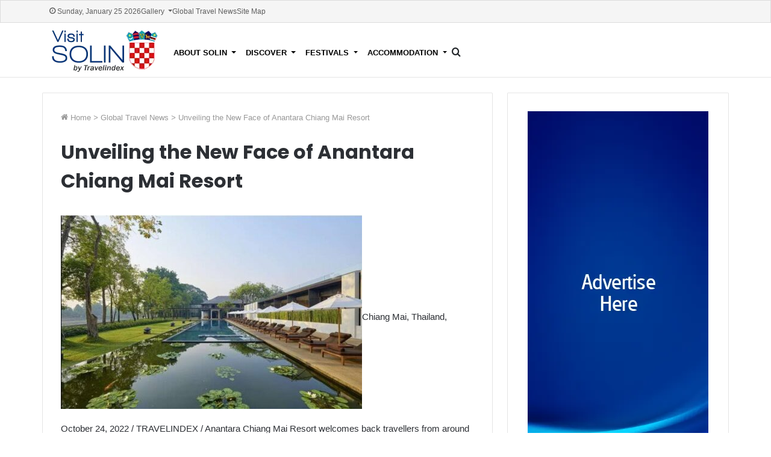

--- FILE ---
content_type: text/html; charset=utf-8
request_url: https://www.visitsolin.com/global-travel-news/unveiling-the-new-face-of-anantara-chiang-mai-resort/
body_size: 9699
content:






<!doctype html>
<html prefix="og: http://ogp.me/ns#" lang="en-us">

<head>
  
  
  
  
  <script type='text/javascript' src='https://www.publicadvice.com/offers/www/delivery/spcjs.php?id=7'></script>
  
  

  
  <script>
    cr_site_url = "http://visitsolin.com";
    cr_version = "5.0.1";
    
    cr_external_new_tab = false;
    
  </script>

  <meta charset="utf-8">
  <meta name="viewport" content="width=device-width, initial-scale=1">

  
  




<title>Unveiling the New Face of Anantara Chiang Mai Resort</title>
<link rel="canonical" href="http://visitsolin.com/global-travel-news/unveiling-the-new-face-of-anantara-chiang-mai-resort/">
<meta name="description" content=" 
  Chiang Mai, Thailand, October 24, 2022 / TRAVELINDEX / Anantara Chiang Mai Resort welcomes back travellers from around the world with renovated accommodations and exciting new dining experiences i..." />







<meta property="og:title" content="Unveiling the New Face of Anantara Chiang Mai Resort" />
<meta property="og:description" content=" 
  Chiang Mai, Thailand, October 24, 2022 / TRAVELINDEX / Anantara Chiang Mai Resort welcomes back travellers from around the world with renovated accommodations and exciting new dining experiences i..." />
<meta property="og:image" content="http://visitsolin.com/media/images/visit-solin-croatia-interstas.original.png" />
<meta property="og:site_name" content="" />
<meta property="og:url" content="http://visitsolin.com/global-travel-news/unveiling-the-new-face-of-anantara-chiang-mai-resort/" />
<meta property="og:type" content="website" />









<meta name="twitter:card" content="summary_large_image" />
<meta name="twitter:title" content="Unveiling the New Face of Anantara Chiang Mai Resort">
<meta name="twitter:image" content="http://visitsolin.com/media/images/visit-solin-croatia-interstas.original.png">
<meta name="twitter:description" content=" 
  Chiang Mai, Thailand, October 24, 2022 / TRAVELINDEX / Anantara Chiang Mai Resort welcomes back travellers from around the world with renovated accommodations and exciting new dining experiences i...">
<meta name="twitter:site" content="@" />







  
  <link rel="stylesheet" href="/static/coderedcms/vendor/bootstrap/dist/css/bootstrap.min.css?v=5.0.1">
  

  
  
  
  <link rel="stylesheet" href="/static/coderedcms/css/crx-front.css?v=5.0.1">
  
  

  
  
<link href="https://fonts.googleapis.com/css2?family=Poppins:wght@400;500;600;700&display=swap" rel="stylesheet">
<link rel="stylesheet" href="/static/website/css/custom.css">


  <style>
    .content-card {
      padding-left: 60px;
      padding-right: 60px;
      width: 65%;
      margin-right: 1%;
    }

    .content-card h1 {
      margin-bottom: 30px;
    }

    @media (max-width: 991px){
      .content-card {
        width:100%;
        padding-left: 20px;
        padding-right: 20px;
        margin-bottom: 30px;
      }

      .col-lg-8.content-container, .right-column {
        padding-left: 0px;
        padding-right: 0px;
      }
    }
  </style>


  
  
  

  
</head>

<body class="crx-articlepage parent-page-3 " id="page-1892">
  






  
  <a class="visually-hidden-focusable" href="#content">Skip navigation</a>
  

  

  




<link rel="stylesheet" href="/static/website/css/navbar.css">



<!-- Search Modal -->
<div class="modal fade" id="searchModal" tabindex="-1" aria-hidden="true">
  <div class="modal-dialog modal-fullscreen">
    <div class="modal-content text-white">

      <!-- Close button (X) -->

      <div class="modal-body d-flex justify-content-center">
  <span
    id="searchModalClose"
    class="btn-close btn-close-white position-absolute top-0 end-0 m-3 cursor-pointer"
    aria-label="Close"></span>

  <form class="modal-search-form position-relative" action="/search/" method="GET">
    <div class="position-relative search-input-group">
      <input name="s" id="search-input" type="text"
             class="form-control bg-black text-white border border-secondary pe-5"
             placeholder="Type and hit Enter" aria-label="Search">
      <button type="submit"
              class="btn btn-link position-absolute top-50 end-0 translate-middle-y me-2 p-0">
        <span class="tie-icon-search tie-search-icon"></span>
      </button>
    </div>
  </form>
</div>


    </div>
  </div>
</div>


<div id="sidebar-overlay" class="sidebar-overlay"></div>

<nav id="top-navbar">
  <div class="container">
    <div id="topbar-today-date">Sunday, January 25 2026</div>
    <div id="topbar-inner-menu">
      
      
        
      
        
          <ul class="navbar-nav " id="">
            
              



<li class="nav-item dropdown">
  
  <a href="#" 
    class="nav-link dropdown-toggle  "
    data-bs-toggle="dropdown" role="button" aria-haspopup="true" aria-expanded="false"
    
    data-ga-event-category="Navbar">
    
    Gallery
    
  </a>
  
  <ul class="dropdown-menu">
    
    



<li class=" ">
  
  <a href="/solin-photo-gallery" 
    class="dropdown-item   "
    
    
    data-ga-event-category="Navbar">
    
    Solin Photo Gallery
    
  </a>
  
</li>



    
    



<li class=" ">
  
  <a href="/solin-video-gallery/" 
    class="dropdown-item   "
    
    
    data-ga-event-category="Navbar">
    
    Solin Video Gallery
    
  </a>
  
</li>



    
    
  </ul>
  
</li>



            
              



<li class="nav-item ">
  
  <a href="/global-travel-news/" 
    class="nav-link   "
    
    
    data-ga-event-category="Navbar">
    
    Global Travel News
    
  </a>
  
</li>



            
              



<li class="nav-item ">
  
  <a href="/site-map/" 
    class="nav-link   "
    
    
    data-ga-event-category="Navbar">
    
    Site Map
    
  </a>
  
</li>



            
          </ul>
        
      
    </div>
  </div>
</nav>
<nav id="main-navbar" class="navbar  navbar-expand-lg navbar-light  bg-light">
  <div class="container">
    <a class="navbar-brand" href="/">
      
      
      <img src="/media/images/visit-solin-croatia-interstas.original.format-webp.webp" alt="">
      
    </a>
    <div class="small-screen-nav">
      <span class="tie-icon-search tie-search-icon cursor-pointer small-screen-search" aria-hidden="true"
                data-bs-toggle="modal" data-bs-target="#searchModal"></span>
      <button class="navbar-toggler" type="button" aria-label="Toggle navigation">
        <span class="navbar-toggler-icon"></span>
      </button>
    </div>
    <div class="collapse navbar-collapse" id="navbar">
      
      
      
        
          <ul class="navbar-nav " >
            
            



<li class="nav-item dropdown">
  
  <a href="/about-solin/" 
    class="nav-link dropdown-toggle  "
    data-bs-toggle="dropdown" role="button" aria-haspopup="true" aria-expanded="false"
    
    data-ga-event-category="Navbar">
    
    About Solin
    
  </a>
  
  <ul class="dropdown-menu">
    
    



<li class=" ">
  
  <a href="/about-solin/history/" 
    class="dropdown-item   "
    
    
    data-ga-event-category="Navbar">
    
    History
    
  </a>
  
</li>



    
    



<li class=" ">
  
  <a href="/about-solin/geography/" 
    class="dropdown-item   "
    
    
    data-ga-event-category="Navbar">
    
    Geography
    
  </a>
  
</li>



    
    
  </ul>
  
</li>



            
            



<li class="nav-item dropdown">
  
  <a href="/discover/" 
    class="nav-link dropdown-toggle  "
    data-bs-toggle="dropdown" role="button" aria-haspopup="true" aria-expanded="false"
    
    data-ga-event-category="Navbar">
    
    Discover
    
  </a>
  
  <ul class="dropdown-menu">
    
    



<li class=" ">
  
  <a href="/discover/city-walls/" 
    class="dropdown-item   "
    
    
    data-ga-event-category="Navbar">
    
    City Walls
    
  </a>
  
</li>



    
    



<li class=" ">
  
  <a href="/discover/amphitheatre/" 
    class="dropdown-item   "
    
    
    data-ga-event-category="Navbar">
    
    Amphitheatre
    
  </a>
  
</li>



    
    



<li class=" ">
  
  <a href="/discover/the-five-bridge/" 
    class="dropdown-item   "
    
    
    data-ga-event-category="Navbar">
    
    The Five Bridge
    
  </a>
  
</li>



    
    
  </ul>
  
</li>



            
            



<li class="nav-item dropdown">
  
  <a href="/festivals/" 
    class="nav-link dropdown-toggle  "
    data-bs-toggle="dropdown" role="button" aria-haspopup="true" aria-expanded="false"
    
    data-ga-event-category="Navbar">
    
    Festivals
    
  </a>
  
  <ul class="dropdown-menu">
    
    



<li class=" ">
  
  <a href="/festivals/interstas/" 
    class="dropdown-item   "
    
    
    data-ga-event-category="Navbar">
    
    Interstas
    
  </a>
  
</li>



    
    



<li class=" ">
  
  <a href="/festivals/solin-summer-festival/" 
    class="dropdown-item   "
    
    
    data-ga-event-category="Navbar">
    
    Solin Summer Festival
    
  </a>
  
</li>



    
    
  </ul>
  
</li>



            
            



<li class="nav-item dropdown">
  
  <a href="/accommodation/" 
    class="nav-link dropdown-toggle  "
    data-bs-toggle="dropdown" role="button" aria-haspopup="true" aria-expanded="false"
    
    data-ga-event-category="Navbar">
    
    Accommodation
    
  </a>
  
  <ul class="dropdown-menu">
    
    



<li class=" ">
  
  <a href="/accommodation/hotels-accommodation/" 
    class="dropdown-item   "
    
    
    data-ga-event-category="Navbar">
    
    Hotels &amp; Accommodation
    
  </a>
  
</li>



    
    
  </ul>
  
</li>



            
          </ul>
        
      
        
      
      
      
        <!-- Trigger -->
        <span class="tie-icon-search tie-search-icon cursor-pointer large-screen-search" aria-hidden="true"
              data-bs-toggle="modal" data-bs-target="#searchModal"></span>

        <script>
          document.addEventListener('DOMContentLoaded', function () {
            const closeBtn = document.getElementById('searchModalClose');
            const searchModalEl = document.getElementById('searchModal');
            const searchModal = bootstrap.Modal.getOrCreateInstance(searchModalEl);
            const searchInput = document.getElementById('search-input');

            closeBtn.addEventListener('click', function () {
              searchModal.hide();
            });

            // Autofocus input when modal is shown
            searchModalEl.addEventListener('shown.bs.modal', function () {
              searchInput.focus();
            });

            // Close modal when clicking outside input
            searchModalEl.querySelector('.modal-body').addEventListener('click', function (e) {
              if (e.target !== searchInput) {
                searchModal.hide();
              }
            });
          });

          function updatePlaceholder() {
            const input = document.getElementById('search-input');
            if (window.innerWidth <= 991) {
              input.placeholder = "Search for";
            } else {
              input.placeholder = "Type and hit Enter";
            }
          }

          window.addEventListener('resize', updatePlaceholder);
          window.addEventListener('DOMContentLoaded', updatePlaceholder);


          //sidebar js
          document.addEventListener('DOMContentLoaded', function () {
            const sidebar = document.getElementById('mobile-sidebar');
            const toggle = document.querySelector('.navbar-toggler');
            const closeBtn = document.getElementById('sidebar-close');
            const overlay = document.getElementById('sidebar-overlay');

            function openSidebar() {
              document.body.classList.add('side-aside-open');
            }

            function closeSidebar() {
              document.body.classList.remove('side-aside-open');
            }

            toggle.addEventListener('click', openSidebar);
            closeBtn.addEventListener('click', function(e) {
              e.preventDefault();
              closeSidebar();
            });

            // Close when clicking overlay
            overlay.addEventListener('click', closeSidebar);
          });

        </script>

        <script>
          //make main-navbar sticky
          document.addEventListener("DOMContentLoaded", function() {
              const topNavbar = document.getElementById('top-navbar');
              const mainNavbar = document.getElementById('main-navbar');
              let topNavbarHeight = 36;

              function checkSticky() {
                  if (window.scrollY >= topNavbarHeight) {
                      mainNavbar.classList.add('sticky');
                  } else {
                      mainNavbar.classList.remove('sticky');
                  }
              }

              window.addEventListener('scroll', checkSticky);
              window.addEventListener('resize', () => {
                  if (topNavbar) {
                      topNavbarHeight = topNavbar.offsetHeight;
                  }
                  checkSticky();
              });

              checkSticky(); // initialize
          });
        </script>


      <form class="d-flex ms-auto d-none" role="search" action="/search/" method="GET">
        
        
        
        <div class=""><label class="visually-hidden" for="id_s">Search</label><input type="text" name="s" maxlength="255" class="form-control" placeholder="Search" id="id_s"></div>
        
        <input type="hidden" name="t" id="id_t">
        
        <button class="btn btn-outline-primary ms-2" type="submit">Search</button>
      </form>
      
    </div>
  </div>
</nav>

<!-- Sidebar for small screens -->
<aside id="mobile-sidebar"
       class="side-aside dark-skin slide-sidebar appear-from-right"
       aria-label="Mobile Sidebar"
       style="visibility: hidden;">

    <!-- Close button -->
    <a href="#" class="close-side-aside remove big-btn light-btn" id="sidebar-close">
      <span class="screen-reader-text">Close</span>
    </a>

  <div class="side-aside-wrapper has-custom-scroll">


    <!-- Mobile container -->
    <div id="mobile-container">

      <!-- Mobile search -->
      <div id="mobile-search">
        <form class="search-form" role="search" method="get" action="/search/">
          <label>
            <span class="screen-reader-text">Search for:</span>
            <input type="search" name="s" class="search-field form-control" placeholder="Search…">
          </label>
          <input type="submit" class="search-submit btn btn-primary" value="Search">
        </form>
      </div>

      <!-- Mobile menu -->
      <div id="mobile-menu" class="hide-menu-icons">
        
        
          
            <ul class="menu list-unstyled" role="menubar">
              
                



<li class="nav-item dropdown">
  
  <a href="/about-solin/" 
    class="nav-link dropdown-toggle  "
    data-bs-toggle="dropdown" role="button" aria-haspopup="true" aria-expanded="false"
    
    data-ga-event-category="Navbar">
    
    About Solin
    
  </a>
  
  <ul class="dropdown-menu">
    
    



<li class=" ">
  
  <a href="/about-solin/history/" 
    class="dropdown-item   "
    
    
    data-ga-event-category="Navbar">
    
    History
    
  </a>
  
</li>



    
    



<li class=" ">
  
  <a href="/about-solin/geography/" 
    class="dropdown-item   "
    
    
    data-ga-event-category="Navbar">
    
    Geography
    
  </a>
  
</li>



    
    
  </ul>
  
</li>



              
                



<li class="nav-item dropdown">
  
  <a href="/discover/" 
    class="nav-link dropdown-toggle  "
    data-bs-toggle="dropdown" role="button" aria-haspopup="true" aria-expanded="false"
    
    data-ga-event-category="Navbar">
    
    Discover
    
  </a>
  
  <ul class="dropdown-menu">
    
    



<li class=" ">
  
  <a href="/discover/city-walls/" 
    class="dropdown-item   "
    
    
    data-ga-event-category="Navbar">
    
    City Walls
    
  </a>
  
</li>



    
    



<li class=" ">
  
  <a href="/discover/amphitheatre/" 
    class="dropdown-item   "
    
    
    data-ga-event-category="Navbar">
    
    Amphitheatre
    
  </a>
  
</li>



    
    



<li class=" ">
  
  <a href="/discover/the-five-bridge/" 
    class="dropdown-item   "
    
    
    data-ga-event-category="Navbar">
    
    The Five Bridge
    
  </a>
  
</li>



    
    
  </ul>
  
</li>



              
                



<li class="nav-item dropdown">
  
  <a href="/festivals/" 
    class="nav-link dropdown-toggle  "
    data-bs-toggle="dropdown" role="button" aria-haspopup="true" aria-expanded="false"
    
    data-ga-event-category="Navbar">
    
    Festivals
    
  </a>
  
  <ul class="dropdown-menu">
    
    



<li class=" ">
  
  <a href="/festivals/interstas/" 
    class="dropdown-item   "
    
    
    data-ga-event-category="Navbar">
    
    Interstas
    
  </a>
  
</li>



    
    



<li class=" ">
  
  <a href="/festivals/solin-summer-festival/" 
    class="dropdown-item   "
    
    
    data-ga-event-category="Navbar">
    
    Solin Summer Festival
    
  </a>
  
</li>



    
    
  </ul>
  
</li>



              
                



<li class="nav-item dropdown">
  
  <a href="/accommodation/" 
    class="nav-link dropdown-toggle  "
    data-bs-toggle="dropdown" role="button" aria-haspopup="true" aria-expanded="false"
    
    data-ga-event-category="Navbar">
    
    Accommodation
    
  </a>
  
  <ul class="dropdown-menu">
    
    



<li class=" ">
  
  <a href="/accommodation/hotels-accommodation/" 
    class="dropdown-item   "
    
    
    data-ga-event-category="Navbar">
    
    Hotels &amp; Accommodation
    
  </a>
  
</li>



    
    
  </ul>
  
</li>



              
            </ul>
          
        
          
        
      </div>

      <!-- Social icons -->
      <div id="mobile-social-icons" class="social-icons-widget solid-social-icons">
        <ul>
          <li class="social-icons-item">
            <a class="social-link facebook-social-icon" rel="external noopener nofollow" target="_blank" href="https://facebook.com/travelindex/">
              <span class="tie-social-icon tie-icon-facebook"></span><span class="screen-reader-text">Facebook</span>
            </a>
          </li>
          <li class="social-icons-item">
            <a class="social-link twitter-social-icon" rel="external noopener nofollow" target="_blank" href="https://twitter.com/travelindex/">
              <span class="tie-social-icon tie-icon-twitter"></span><span class="screen-reader-text">Twitter</span>
            </a>
          </li>
          <li class="social-icons-item">
            <a class="social-link pinterest-social-icon" rel="external noopener nofollow" target="_blank" href="https://pinterest.com/travelindex/">
              <span class="tie-social-icon tie-icon-pinterest"></span><span class="screen-reader-text">Pinterest</span>
            </a>
          </li>
          <li class="social-icons-item">
            <a class="social-link linkedin-social-icon" rel="external noopener nofollow" target="_blank" href="https://www.linkedin.com/company/travelindex-network/">
              <span class="tie-social-icon tie-icon-linkedin"></span><span class="screen-reader-text">LinkedIn</span>
            </a>
          </li>
          <li class="social-icons-item">
            <a class="social-link youtube-social-icon" rel="external noopener nofollow" target="_blank" href="https://youtube.com/bestdestination">
              <span class="tie-social-icon tie-icon-youtube"></span><span class="screen-reader-text">YouTube</span>
            </a>
          </li>
          <li class="social-icons-item">
            <a class="social-link instagram-social-icon" rel="external noopener nofollow" target="_blank" href="https://instagram.com/travelindex">
              <span class="tie-social-icon tie-icon-instagram"></span><span class="screen-reader-text">Instagram</span>
            </a>
          </li>
        </ul>
      </div>

    </div><!-- #mobile-container -->

  </div><!-- .side-aside-wrapper -->
</aside>

<script>
document.addEventListener("DOMContentLoaded", function() {
  const dropdownLinks = document.querySelectorAll(".menu .dropdown-toggle");

  dropdownLinks.forEach(link => {
    link.addEventListener("click", function(e) {
      e.preventDefault(); // prevent navigation

      const parentLi = this.parentElement;
      const openItem = document.querySelector(".menu .nav-item.open");

      // Toggle current one
      parentLi.classList.toggle("open");
    });
  });
});
</script>










  <div id="content">
    
<style>
.article-page .advertise-card {
  max-height: 311px;
  max-width: 100%;
}

.article-body img {
  max-width: 100%;
  height: auto;
  margin-bottom: 20px;
}

.article-body {
  color: rgb(44, 47, 52);
}

.article-page h1 {
  text-align: left;
  font-size: 32px;
  line-height: 1.5;
  font-family: 'Poppins';
  font-weight: 700;
  color: rgb(44, 47, 52);
}

.social-share {
  border-top: 0px;
  background-color: #fafafa;
  padding-top: 20px;
  padding-bottom: 20px;
}

</style>
<div class="container crx-grid article-page">
  <div class="row">
    <div class="col-lg-8 gap-column mb-30">
      <div>
        <article class="crx-article card align-items-center">
          <style>

#breadcrumb, #breadcrumb a {
  color: rgb(153, 153, 153);
  font-size: 13px;
}

#breadcrumb a:hover {
  text-decoration: underline;
  color: #053579;
}

</style>
<nav id="breadcrumb" class="w-100 ">
    
    <span class="tie-icon tie-icon-home" aria-hidden="true"></span>
    <a href="http://visitsolin.com">
        Home
    </a>

    
    
        
            <em class="delimiter">&gt;</em>
            <a href="/global-travel-news/">Global Travel News</a>
        
    

    
    <em class="delimiter">&gt;</em>
    <span class="current">Unveiling the New Face of Anantara Chiang Mai Resort</span>
</nav>

          
          <div class="container my-4 text-center">
            <h1>Unveiling the New Face of Anantara Chiang Mai Resort</h1>
            
          </div>
          
          
          
          
          
          <div class="container mx-auto article-body">
            
            
<p><img alt="" class="size-medium wp-image-31001 alignleft" height="323" loading="lazy" src="https://travelcommunication.net/wp-content/uploads/2022/10/Screenshot_20221027-074703_Brave-500x323.jpg" width="500"/>Chiang Mai, Thailand, October 24, 2022 / TRAVELINDEX / Anantara Chiang Mai Resort welcomes back travellers from around the world with renovated accommodations and exciting new dining experiences in a prime riverfront setting.</p>

            
            
<p>With COVID-19 waning, travel to Thailand now back to normal, and Chiang Mai ready to celebrate life once again, Anantara Chiang Mai Resort recently hosted a glamorous evening reception for Lanna royalty, foreign diplomats, and the city’s leading government officials and business executives on the lawn of its 100-year-old heritage house. Approximately 200 guests were treated to an evening of live music and performances over canapes and drinks.</p>

            
            
<p>Formerly the British consulate, and renovated by Asia-based architect Kerry Hill, famous for icons such as The Sukhothai in Bangkok and Aman hotels throughout the region, the heritage house is the heart of the wining and dining experience at the award-winning Anantara Chiang Mai.</p>

            
            
<p>The new guest experience begins at the ground-floor Brit Bar, reimagined as the private members’ club of Her Majesty’s secret service. Here, guests are invited to share pre-dinner drinks and conversation in intimate spaces including the classic oak bar, salons decorated with old maps and collectibles, and a secret room hidden away behind a bookshelf and accessible only by those in the know. Gurus are on hand to recommend selections from the wine cellar, whisky and cigar collection, and whimsical cocktail list.</p>

            
            
<p>Dinner is then served in the upstairs restaurant, The Service 1921, which today launches a brand-new menu by Executive Chef David Eldridge that showcases the finest seafood and meats, including in-house dry-aged beef, and free-range chicken and pork from Thai artisan farmers. Highlight dishes include beef tartare with bone marrow emulsion, sous-vide egg yolk, Parmesan and Sriracha; a thick-cut 400 g Sloane’s pork chop with smoky mustard and apple glaze; and the classic British dessert, Eton Mess, made with local strawberries, whipped cream, meringue and sorbet.</p>

            
            
<p>Also launching today is Chiang Mai’s first champagne rooftop bar, Bubbles, which fronts the Ping River. The drinks menu is entirely original, with the world’s best champagnes by the glass and bottle, as well as innovative bubbly cocktail creations. The bar’s most exclusive table, set at river’s edge and reached by a glass walkway, is ideal for private celebrations such as proposals or anniversaries.</p>

            
            
<p>Coming on 1 November is the picturesque Bodhi Terrace, which lies in the shade of the resort’s 200-year-old bodhi trees. The menu will highlight the best of Thai cuisine from north to south, and with its riverfront location, will play host to the city’s most spectacular Loy Krathong celebrations.</p>

            
            
<p>Other developments around the resort include work on the private pier, with river cruises soon to be launched, a Thai medical clinic and IV drip bar at Anantara Spa, and renovations of the 84 rooms and suites. Spacious starting at 50 sqm, and with tranquil garden and river views, the accommodations maintain their classic Modern Tropical design, with Zen teak finishing and an emphasis on the breeze and coolness, but with the additions of the latest in luxury amenities.</p>

            
            
<p>“At Anantara, we constantly strive to elevate the guest stay, immersing travellers in modern-day local culture with unique and authentic experiences”, says General Manager Khun Pitak Norathepkitti. “I thank all our illustrious guests for joining us in celebrating our latest offerings tonight, and look forward to welcoming back guests from around the world in the near future”.</p>

            
            
<p>Anantara Chiang Mai Resort was recently voted one of Thailand’s top resorts at the Conde Nast Traveler Readers’ Choice Awards 2022. The travel industry’s longest running and most prestigious awards drew on the experiences of nearly a quarter of a million voters from around the world.</p>

            
          </div>
          
        </article>
        <div class="card social-share">
          
<style>
  #share-buttons-bottom .share-links a {
    display: inline-block;
    padding: 8px 16px;
    margin: 2px;
    text-decoration: none;
    color: #fff !important;   /* force white text */
    font-weight: 400;
    border-radius: 0;         /* sharp corners */
    text-align: center;
    font-size: 15px;
  }

  #share-buttons-bottom .social-text {
    font-size: 12px;
    font-family: "open sans", sans-serif;
    padding-left: 15px;
    padding-right: 10px;
    border-left: 1px solid rgba(255, 255, 255, 0.3);
    margin-left: 10px;
  }

  /* assign background colors */
  #share-buttons-bottom .facebook-share-btn  {
    background-color: #4080ff;
    min-width: 100px;
  }
  #share-buttons-bottom .twitter-share-btn   {
    background-color: #40bff5;
    min-width: 100px;
  }
  #share-buttons-bottom .linkedin-share-btn  { background-color: #238cc8; }
  #share-buttons-bottom .tumblr-share-btn    { background-color: #35465c; }
  #share-buttons-bottom .pinterest-share-btn { background-color: #e13138; }
  #share-buttons-bottom .reddit-share-btn    { background-color: #ff4500; }
  #share-buttons-bottom .vk-share-btn        { background-color: #45668e; }
  #share-buttons-bottom .email-share-btn     { background-color: #333333; }
  #share-buttons-bottom .print-share-btn     { background-color: #444444; }

  /* hover effect */
  #share-buttons-bottom .share-links a:hover {
    opacity: 0.85;
  }

  /**Responsive CSS**/

  @media (max-width: 767px) {
    .social-text {
      display: none;
    }

    .share-links a {
      min-width: 45px !important;
      max-width: 45px !important;
    }
  }

</style>
<div id="share-buttons-bottom" class="share-buttons share-buttons-bottom">
  <div class="share-links ">
    <a href="https://www.facebook.com/sharer.php?u=http://visitsolin.com/global-travel-news/unveiling-the-new-face-of-anantara-chiang-mai-resort/" rel="external noopener nofollow" title="Facebook" target="_blank" class="facebook-share-btn  large-share-button" data-raw="https://www.facebook.com/sharer.php?u={post_link}">
      <span class="share-btn-icon tie-icon-facebook"></span> <span class="social-text">Facebook</span>
    </a>
    <a href="https://twitter.com/intent/tweet?text=Unveiling%20the%20New%20Face%20of%20Anantara%20Chiang%20Mai%20Resort&amp;url=http://visitsolin.com/global-travel-news/unveiling-the-new-face-of-anantara-chiang-mai-resort/" rel="external noopener nofollow" title="Twitter" target="_blank" class="twitter-share-btn  large-share-button" data-raw="https://twitter.com/intent/tweet?text={post_title}&amp;url={post_link}">
      <span class="share-btn-icon tie-icon-twitter"></span> <span class="social-text">Twitter</span>
    </a>
    <a href="https://www.linkedin.com/shareArticle?mini=true&amp;url=http://visitsolin.com/global-travel-news/unveiling-the-new-face-of-anantara-chiang-mai-resort/&amp;title=Unveiling%20the%20New%20Face%20of%20Anantara%20Chiang%20Mai%20Resort" rel="external noopener nofollow" title="LinkedIn" target="_blank" class="linkedin-share-btn " data-raw="https://www.linkedin.com/shareArticle?mini=true&amp;url={post_full_link}&amp;title={post_title}">
      <span class="share-btn-icon tie-icon-linkedin"></span> <span class="screen-reader-text">LinkedIn</span>
    </a>
    <a href="https://www.tumblr.com/share/link?url=http://visitsolin.com/global-travel-news/unveiling-the-new-face-of-anantara-chiang-mai-resort/&amp;name=Unveiling%20the%20New%20Face%20of%20Anantara%20Chiang%20Mai%20Resort" rel="external noopener nofollow" title="Tumblr" target="_blank" class="tumblr-share-btn " data-raw="https://www.tumblr.com/share/link?url={post_link}&amp;name={post_title}">
      <span class="share-btn-icon tie-icon-tumblr"></span> <span class="screen-reader-text">Tumblr</span>
    </a>
    <a href="https://pinterest.com/pin/create/button/?url=http://visitsolin.com/global-travel-news/unveiling-the-new-face-of-anantara-chiang-mai-resort/&amp;description=Unveiling%20the%20New%20Face%20of%20Anantara%20Chiang%20Mai%20Resort&amp;media=https://www.visitsolin.com/wp-content/uploads/2025/08/UN-Tourism-and-ICAO-Summit-Calls-for-Enhanced-Cooperation-to-Unlock-Africas-Growth.jpg" rel="external noopener nofollow" title="Pinterest" target="_blank" class="pinterest-share-btn " data-raw="https://pinterest.com/pin/create/button/?url={post_link}&amp;description={post_title}&amp;media={post_img}">
      <span class="share-btn-icon tie-icon-pinterest"></span> <span class="screen-reader-text">Pinterest</span>
    </a>
    <a href="https://reddit.com/submit?url=http://visitsolin.com/global-travel-news/unveiling-the-new-face-of-anantara-chiang-mai-resort/&amp;title=Unveiling%20the%20New%20Face%20of%20Anantara%20Chiang%20Mai%20Resort" rel="external noopener nofollow" title="Reddit" target="_blank" class="reddit-share-btn " data-raw="https://reddit.com/submit?url={post_link}&amp;title={post_title}">
      <span class="share-btn-icon tie-icon-reddit"></span> <span class="screen-reader-text">Reddit</span>
    </a>
    <a href="https://vk.com/share.php?url=http://visitsolin.com/global-travel-news/unveiling-the-new-face-of-anantara-chiang-mai-resort/" rel="external noopener nofollow" title="VKontakte" target="_blank" class="vk-share-btn " data-raw="https://vk.com/share.php?url={post_link}">
      <span class="share-btn-icon tie-icon-vk"></span> <span class="screen-reader-text">VKontakte</span>
    </a>
    <a href="mailto:?subject=Unveiling%20the%20New%20Face%20of%20Anantara%20Chiang%20Mai%20Resort&amp;body=http://visitsolin.com/global-travel-news/unveiling-the-new-face-of-anantara-chiang-mai-resort/" rel="external noopener nofollow" title="Share via Email" target="_blank" class="email-share-btn " data-raw="mailto:?subject={post_title}&amp;body={post_link}">
      <span class="share-btn-icon tie-icon-envelope"></span> <span class="screen-reader-text">Share via Email</span>
    </a>
    <a href="#" rel="external noopener nofollow" title="Print" target="_blank" class="print-share-btn " data-raw="#">
      <span class="share-btn-icon tie-icon-print"></span> <span class="screen-reader-text">Print</span>
    </a>
  </div>
</div>

        </div>
      </div>
      
        
          
            
  <style>
    .related-articles-block {
      position: relative;
    }

    .related-articles-header {
      display: flex;
      align-items: center;
      margin-bottom: 15px;
    }

    .related-articles-title {
      color: rgb(5, 53, 121) !important;
      font-weight: 600 !important;
      font-family: 'Poppins';
      font-size: 18px;
      border-bottom: 2px solid rgba(0,0,0,0.1);
      width: 100%;
      padding-bottom: 4px;
    }

    .related-articles {
      display: grid;
      grid-template-columns: repeat(auto-fit, minmax(150px, 1fr));
      gap: 12px;
    }

    .related-article-item h4 {
      font-size: 14px;
      margin: 0;
      font-family: 'Poppins';
      font-weight: 600;
      line-height: 22px;
    }

    .related-article-item h4 a {
      color: rgb(44, 47, 52) !important;
      text-decoration: none;
    }

    .related-article-item h4 a:hover {
      color: #053579 !important;
    }
  </style>



  <div class="related-articles-block card">
    <div class="related-articles-header">
      <div class="related-articles-title">Related Articles</div>
    </div>

    <div class="related-articles">
      
        <div class="related-article-item">
          <h4><a href="/global-travel-news/saint-ange-tourism-report-10th-december-2019/">Saint Ange Tourism Report – 10th December 2019</a></h4>
        </div>
      
        <div class="related-article-item">
          <h4><a href="/global-travel-news/innovative-debt-financing-to-close-digital-access-gap/">Innovative Debt Financing to Close Digital Access Gap</a></h4>
        </div>
      
        <div class="related-article-item">
          <h4><a href="/global-travel-news/airlines-cut-losses-expect-return-to-profit-in-2023/">Airlines Cut Losses Expect Return to Profit in 2023</a></h4>
        </div>
      
    </div>
  </div>


          
        
      
    </div>

    <div class="col-lg-4 gap-column">
      
          
<div class="block-html gap-column">
  
    
<div  class="block-html ">
  
  <div class="card align-items-center">
  
  

<img src="/media/images/300x600.max-1600x1600.format-webp.webp" class="img-fluid ad-300-600"  alt="300x600">

  
  <!-- Revive Adserver Asynchronous JS Tag - Generated with Revive Adserver v5.2.0 -->
<ins data-revive-zoneid="28" data-revive-id="f8557c51292c01c46a06a3b608f746df"></ins>
<script async src="//www.publicadvice.com/offers/www/delivery/asyncjs.php"></script>
</div>
  
</div>

  
    
<div  class="block-html ">
  
  <div class="card align-items-center">
  
  

<img src="/media/images/300x250.max-1600x1600.format-webp.webp" class="img-fluid ad-300-250"  alt="300x250">

  
  <!-- Revive Adserver Asynchronous JS Tag - Generated with Revive Adserver v5.2.0 -->
<ins data-revive-zoneid="28" data-revive-id="f8557c51292c01c46a06a3b608f746df"></ins>
<script async src="//www.publicadvice.com/offers/www/delivery/asyncjs.php"></script>
</div>
  
</div>

  
</div>


      

    </div>
  </div>
</div>

  </div>

  <div id="content-walls">
    
    
    
  </div>

  



<footer>
  
  
  <div  >
    
    
<div class="container-fluid crx-grid" id="footer-upper" >
  
  <div class="row ">
    
    
<div  class="col-md ">
  
  

<img src="/media/images/visit-solin-croatia-by-travel.max-1600x1600.format-webp.webp" class="img-fluid " id="footer-logo" alt="visit-solin-croatia-by-travelindex">

  
</div>

    
    
<div id="footer-links-left" class="col-md footer-links">
  
  

<a href="/contact-us/"
  
  title=""
  class="btn btn-link  "
  >
  Contact Us
</a>

  
  

<a href="/about-us/"
  
  title=""
  class="btn btn-link  "
  >
  About Us
</a>

  
  

<a href="/terms-of-service/"
  
  title=""
  class="btn btn-link  "
  >
  Terms of Service
</a>

  
  

<a href="/privacy-statement/"
  
  title=""
  class="btn btn-link  "
  >
  Privacy Statement
</a>

  
</div>

    
    
<div  class="col-md footer-links">
  
  

<a href="/subscribe-to-our-newsletter/"
  
  title="Newsletter"
  class="btn btn-link  "
  >
  Newsletter
</a>

  
  

<a href="/advertise-with-us/"
  
  title=""
  class="btn btn-link  "
  >
  Advertise with Us
</a>

  
  

<a href="/help-faq/"
  
  title=""
  class="btn btn-link  "
  >
  Help / FAQ
</a>

  
  

<a href="/site-map/"
  
  title=""
  class="btn btn-link  "
  >
  Site Map
</a>

  
</div>

    
    
<div  class="col-md ">
  
  

<img src="/media/images/travelindex-travel-and-touris.max-1600x1600.format-webp.webp" class="img-fluid "  alt="travelindex-travel-and-tourism-foundation">

  
</div>

    
  </div>
  
</div>

    
    
<div class="container-fluid crx-grid" id="footer-lower" >
  
  <div class="row ">
    
    
<div id="copyright" class="col-md-8 ">
  
  
<p data-block-key="77xnw">Copyright © 2025 VisitSolin.com and Travelindex. All Rights Reserved</p>

  
</div>

    
    
<div  class="col-md ">
  
  
<div  class="block-html ">
  
  <ul class="social-icons"><li class="social-icons-item"><a class="social-link facebook-social-icon" rel="external noopener nofollow" target="_blank" href="https://facebook.com/travelindex/"><span class="tie-social-icon tie-icon-facebook"></span></a></li><li class="social-icons-item"><a class="social-link twitter-social-icon" rel="external noopener nofollow" target="_blank" href="https://twitter.com/travelindex/"><span class="tie-social-icon tie-icon-twitter"></span></a></li><li class="social-icons-item"><a class="social-link pinterest-social-icon" rel="external noopener nofollow" target="_blank" href="https://pinterest.com/travelindex/"><span class="tie-social-icon tie-icon-pinterest"></span></a></li><li class="social-icons-item"><a class="social-link linkedin-social-icon" rel="external noopener nofollow" target="_blank" href="https://www.linkedin.com/company/travelindex-network/"><span class="tie-social-icon tie-icon-linkedin"></span></a></li><li class="social-icons-item"><a class="social-link youtube-social-icon" rel="external noopener nofollow" target="_blank" href="https://youtube.com/bestdestination"><span class="tie-social-icon tie-icon-youtube"></span></a></li><li class="social-icons-item"><a class="social-link instagram-social-icon" rel="external noopener nofollow" target="_blank" href="https://instagram.com/travelindex"><span class="tie-social-icon tie-icon-instagram"></span></a></li></ul>
  
</div>

  
</div>

    
  </div>
  
</div>

    
  </div>
  
</footer>




  
  <script src="/static/coderedcms/vendor/bootstrap/dist/js/bootstrap.bundle.min.js?v=5.0.1"></script>
  

  
  <script src="/static/coderedcms/js/crx-front.js?v=5.0.1"></script>
  

  
<script src="/static/website/js/custom.js"></script>

 <!-- Button HTML -->
<button id="scrollTopBtn" class="scroll-top-btn" aria-label="Scroll to top" title="Back to top">
  <!-- White caret icon (SVG) -->
  <svg width="18" height="18" viewBox="0 0 24 24" fill="none" aria-hidden="true" focusable="false">
    <path d="M6 15l6-6 6 6" stroke="#ffffff" stroke-width="2" stroke-linecap="round" stroke-linejoin="round"/>
  </svg>
</button>

<style>
  .scroll-top-btn {
    position: fixed;
    right: 20px;
    bottom: 20px;
    width: 35px;
    height: 35px;
    background: #053579;
    border: none;
    display: inline-flex;
    align-items: center;
    justify-content: center;
    box-shadow: 0 6px 14px rgba(5, 53, 121, 0.18);
    cursor: pointer;
    z-index: 9999;
    opacity: 0;
    transform: translateY(12px);
    pointer-events: none;
    transition: opacity 200ms ease, transform 200ms ease;
  }

  /* Visible state */
  .scroll-top-btn.visible {
    opacity: 1;
    transform: translateY(0);
    pointer-events: auto;
  }

  /* Focus / hover for accessibility */
  .scroll-top-btn:focus {
    outline: 3px solid rgba(5,53,121,0.18);
    outline-offset: 2px;
  }
  .scroll-top-btn:hover {
    filter: brightness(1.05);
  }

  /* Remove default button inner padding in some browsers */
  .scroll-top-btn svg { display: block; }
</style>

<script>
  (function() {
    const btn = document.getElementById('scrollTopBtn');
    if (!btn) return;

    const showAfter = 100; // px scrolled down before button appears

    // Show/hide on scroll
    const onScroll = () => {
      if (window.scrollY > showAfter) {
        btn.classList.add('visible');
      } else {
        btn.classList.remove('visible');
      }
    };

    // Smooth scroll to top on click
    const onClick = (e) => {
      e.preventDefault();
      // Use smooth scroll if supported
      if ('scrollBehavior' in document.documentElement.style) {
        window.scrollTo({ top: 0, behavior: 'smooth' });
      } else {
        // fallback for old browsers
        let pos = window.scrollY;
        const step = () => {
          pos = pos - Math.max(10, Math.floor(pos / 10));
          if (pos > 0) {
            window.scrollTo(0, pos);
            requestAnimationFrame(step);
          } else {
            window.scrollTo(0, 0);
          }
        };
        requestAnimationFrame(step);
      }
    };

    // Attach events
    window.addEventListener('scroll', onScroll, { passive: true });
    btn.addEventListener('click', onClick);

    // Optional: show/hide on page load state
    onScroll();
  })();
</script>


  
    

    

    
  

  
  
  
  
  

  
  
  
  
  
  
</body>

</html>


--- FILE ---
content_type: application/x-javascript; charset=UTF-8
request_url: https://www.publicadvice.com/offers/www/delivery/spc.php?zones=27%7C28%7C29&source=&r=28020317&charset=UTF-8&loc=https%3A//www.visitsolin.com/global-travel-news/unveiling-the-new-face-of-anantara-chiang-mai-resort/
body_size: 603
content:
var OA_output = new Array(); 
OA_output['27'] = '';
OA_output['27'] += "<"+"a href=\'https://www.publicadvice.com/offers/www/delivery/cl.php?bannerid=251&amp;zoneid=27&amp;sig=b24d478d1bf2c69c27dea8a54989af7a9e79e562dfc77dc932d36eae12accb78&amp;oadest=https%3A%2F%2Fatfphilippines.com%2F\' target=\'_blank\' rel=\'noopener nofollow\'><"+"img src=\'https://www.publicadvice.com/offers_images/f3779e0a63be39e152eaaaf8af6a7027.jpg\' width=\'728\' height=\'90\' alt=\'ASEAN Tourism Forum 2026 - Cebu Philippines\' title=\'ASEAN Tourism Forum 2026 - Cebu Philippines\' border=\'0\' /><"+"/a><"+"div id=\'beacon_c343deda02\' style=\'position: absolute; left: 0px; top: 0px; visibility: hidden;\'><"+"img src=\'https://www.publicadvice.com/offers/www/delivery/lg.php?bannerid=251&amp;campaignid=176&amp;zoneid=27&amp;loc=https%3A%2F%2Fwww.visitsolin.com%2Fglobal-travel-news%2Funveiling-the-new-face-of-anantara-chiang-mai-resort%2F&amp;cb=c343deda02\' width=\'0\' height=\'0\' alt=\'\' style=\'width: 0px; height: 0px;\' /><"+"/div>\n";
OA_output['28'] = '';
OA_output['28'] += "<"+"a href=\'https://www.publicadvice.com/offers/www/delivery/cl.php?bannerid=255&amp;zoneid=28&amp;sig=ab9e9811cf40a2d60d204ca5bf4a4bd664f2dd5615c3bd5f0d37ac57ab6ff6d5&amp;oadest=https%3A%2F%2Fwww.pata.org%2Fpata-annual-summit-2026\' target=\'_blank\' rel=\'noopener nofollow\'><"+"img src=\'https://www.publicadvice.com/offers_images/c7a7b719d0587cc35d10bb826f056935.jpg\' width=\'300\' height=\'250\' alt=\'PATA Annual Summit 2026 Gyeongju and Pohang Korea\' title=\'PATA Annual Summit 2026 Gyeongju and Pohang Korea\' border=\'0\' /><"+"/a><"+"div id=\'beacon_4cdc048805\' style=\'position: absolute; left: 0px; top: 0px; visibility: hidden;\'><"+"img src=\'https://www.publicadvice.com/offers/www/delivery/lg.php?bannerid=255&amp;campaignid=178&amp;zoneid=28&amp;loc=https%3A%2F%2Fwww.visitsolin.com%2Fglobal-travel-news%2Funveiling-the-new-face-of-anantara-chiang-mai-resort%2F&amp;cb=4cdc048805\' width=\'0\' height=\'0\' alt=\'\' style=\'width: 0px; height: 0px;\' /><"+"/div>\n";
OA_output['29'] = '';
OA_output['29'] += "<"+"div id=\'beacon_69707490e4\' style=\'position: absolute; left: 0px; top: 0px; visibility: hidden;\'><"+"img src=\'https://www.publicadvice.com/offers/www/delivery/lg.php?bannerid=0&amp;campaignid=0&amp;zoneid=29&amp;loc=https%3A%2F%2Fwww.visitsolin.com%2Fglobal-travel-news%2Funveiling-the-new-face-of-anantara-chiang-mai-resort%2F&amp;cb=69707490e4\' width=\'0\' height=\'0\' alt=\'\' style=\'width: 0px; height: 0px;\' /><"+"/div>\n";
